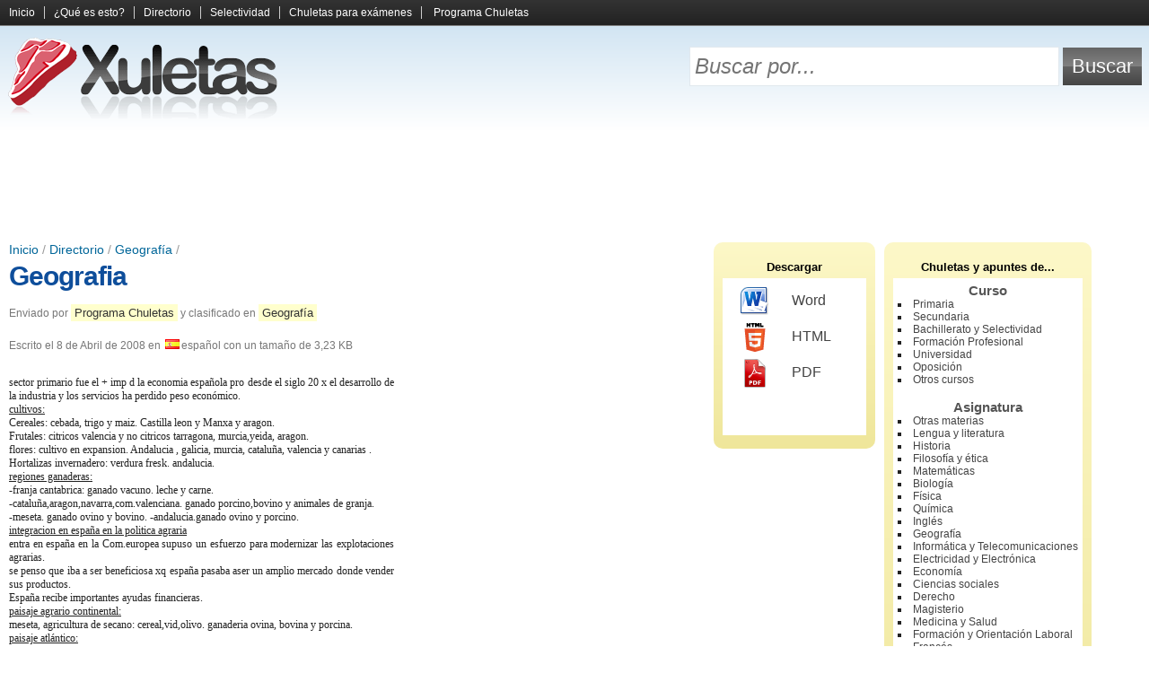

--- FILE ---
content_type: text/html; charset=UTF-8
request_url: https://www.xuletas.es/ficha/geografia-89/
body_size: 6003
content:
<!doctype html><!--[if lt IE 7]><html class="lt-ie9 lt-ie8 lt-ie7" lang="es"><![endif]--><!--[if IE 7]><html class="lt-ie9 lt-ie8" lang="es"><![endif]--><!--[if IE 8]><html class="lt-ie9" lang="es"><![endif]--><!--[if gt IE 8]><!--><html lang="es"><!--<![endif]--><head><meta charset="utf-8"><title>Geografia | Geografía | Xuletas, chuletas para exámenes, apuntes y trabajos</title><meta http-equiv="content-language" content="es" /><link rel="canonical" href="https://www.xuletas.es/ficha/geografia-89/" /><link rel="shortcut icon" href="/static/frontend/xuletas/favicon.ico" /><meta name="keywords" content="temario geografia selectividad 2010,temas geografia selectividad,geografia,temas geografia pau,temario selectividad geografia" /><link type="text/css" rel="stylesheet" href="/static/assets/e9a0c65858c8da17fa66d434de3a947c.css" /><meta
http-equiv="X-UA-Compatible" content="IE=edge,chrome=1"><!--[if lt IE 9]> <script src="//html5shiv.googlecode.com/svn/trunk/html5.js"></script> <script>;window.html5||document.write(/static/frontend/js/html5.js)</script> <![endif]--><link
rel="search" type="application/opensearchdescription+xml" href="https://www.xuletas.es/opensearch.xml" title="Xuletas Search"/><!--[if lt IE 7]> <script type="text/javascript" src="/static/frontend/js/iepngfix.js"></script> <![endif]--><meta
name="viewport" content="width=device-width, initial-scale=1.0"><link
rel="apple-touch-icon" href="/static/frontend/xuletas/images/icon.png">
 <script async src="https://www.googletagmanager.com/gtag/js?id=G-65EL646LBJ"></script> <script>;window.dataLayer=window.dataLayer||[];function gtag(){dataLayer.push(arguments)};gtag('js',new Date());gtag('config','G-65EL646LBJ');</script> </head><body
class="xuletas logged-out">
<header
id="page-header"><div
id="menu"><div
class="wrapper">
<a
id="menu-collapse" title="Expandir y contraer el menú">
<span
id="menu-open">
<span></span>
<span></span>
<span></span>
</span>
<span
id="menu-close">&times;</span>
</a><div
class="clear"></div>
<nav><ul><li><a href="https://www.xuletas.es/" rel="nofollow">Inicio</a></li><li><a href="https://www.xuletas.es/faq/" rel="nofollow">¿Qué es esto?</a></li><li><a href="https://www.xuletas.es/directorio/" title="Busca y explora entre todos los documentos y apuntes compartidos por los usuarios">Directorio</a></li><li><a href="https://www.xuletas.es/selectividad/" title="Selección de apuntes para estudiantes de Selectividad">Selectividad</a></li><li><a href="https://www.xuletas.es/trucos/" title="Los mejores trucos y tipos de chuletas para copiar en los exámenes">Chuletas para exámenes</a></li>
<li
class="last"><a href="https://chuletator.net/" title="Programa para crear tus propias chuletas y apuntes de manera cómoda y sencilla">Programa Chuletas</a></li>
</ul>
</nav><div
class="clear"></div></div></div><div
id="header-tools"><div
class="wrapper"><div
id="logo">
<a
href="https://www.xuletas.es/" rel="nofollow" title="Xuletas | Comparte chuletas para exámenes, apuntes y trabajos">
<img
src="/static/frontend/xuletas/images/logo.png" alt="Xuletas" width="310" height="93"/>
</a></div><form
method="get" action="https://www.xuletas.es/search/"><table
id="search"><tr><td><input
type="text" id="search-text" name="s" placeholder="Buscar por..."/></td><td><input
type="submit" id="search-button" value="Buscar"/></td></tr></table></form><div
class="clear"></div></div></div>
<ins class="adsbygoogle wikiapuntes-cabecera" data-ad-client="ca-pub-7343835095767018" data-ad-slot="4774115248"></ins><script>(adsbygoogle = window.adsbygoogle || []).push({});</script></header><div
class="wrapper"><div
id="main-wrapper"><div
id="main">
<article
class="document" id="document-18985">
<header>
<div
id="breadcrumb">
<a href="https://www.xuletas.es/" title="Portada">Inicio</a> / <a href="https://www.xuletas.es/directorio/">Directorio</a> / <a href="https://www.xuletas.es/directorio/geografia/" title="Apuntes, resúmenes y trabajos de Geografía">Geografía</a> / </div>
            <h1><a
href="https://www.xuletas.es/ficha/geografia-89/">Geografia</a></h1>
        <div
class="document-info-wrapper"><div
class="document-info"><p>
Enviado por <a href="http://chuletas.xuletas.es" title="Chuletas, editor de texto especializado en la creación de chuletas y apuntes">Programa Chuletas</a> y clasificado en <a href="https://www.xuletas.es/directorio/geografia/" title="Apuntes, resúmenes y trabajos de Geografía">Geografía</a></p><p>
Escrito el <time datetime="Tue, 08 Apr 2008 21:55:53 +0200">8 de Abril de 2008</time> en <img src="/static/frontend/images/languages/es.png" />español con un tamaño de 3,23 KB</p></div></div><div
class="clear"></div>    </header><div
class="document-content" lang="es">
<ins id="wikiapuntes-texto" class="adsbygoogle wikiapuntes-texto ad-right"
     style="display:inline-block;"
     data-ad-client="ca-pub-7343835095767018" data-full-width-responsive="true"
     data-ad-slot="1122644840"></ins><script async src="https://pagead2.googlesyndication.com/pagead/js/adsbygoogle.js"></script><script>(adsbygoogle = window.adsbygoogle || []).push({});</script><font
face="Garamond"><font>   sector primario fue el + imp d la economia española pro desde el siglo 20 x el desarrollo de la industria y los servicios ha perdido peso económico.<br
/></font><u>cultivos:<br
/></u><font>Cereales: cebada, trigo y maiz. Castilla leon y Manxa y aragon.<br
/>Frutales: citricos valencia y no citricos tarragona, murcia,yeida, aragon.<br
/>flores: cultivo en expansion. Andalucia , galicia, murcia, cataluña, valencia y canarias .<br
/>Hortalizas invernadero: verdura fresk. andalucia.<br
/></font><u>regiones ganaderas:<br
/></u><font>-franja cantabrica: ganado vacuno. leche y carne.<br
/>-cataluña,aragon,navarra,com.valenciana. ganado porcino,bovino y animales de granja.<br
/> -meseta. ganado ovino y bovino. -andalucia.ganado ovino y porcino.<br
/></font><u>integracion en españa en la politica agraria<br
/></u><font>entra en españa en la Com.europea supuso un esfuerzo para modernizar las explotaciones agrarias.<br
/>se penso que iba a ser beneficiosa xq españa pasaba aser un amplio mercado donde vender sus productos.<br
/>España recibe importantes ayudas financieras.<br
/></font><u>paisaje agrario continental:<br
/></u><font>meseta, agricultura de secano: cereal,vid,olivo. ganaderia ovina, bovina y porcina.<br
/></font><u>paisaje atlántico:<br
/></u><font>norte peninsula. ganaderia bovina. bosque caducifolio.agricultura:<br
/>maiz,patata,manzano...<br
/></font><u>paisaje mediterraneo:</u><font><br
/>agricultura:frutas,hortalizas,flores.ganaderia porcina y avicola.<br
/>habitat disperso.casa tradicional.<br
/>paisaje islas canarias:<br
/>relieve accidentado escasez de agua dificulta los cultivos.producen<br
/>hortalizas,platanos,frutas tropicales y tabaco. mayor pobl urbano.<br
/>pekeños pueblos con campos de cultivos.<br
/></font><u>pesca: </u><font>españa potencia peskera mundial xq la pesca desembarcada tiene muxo valor comercial, la flota de barcos es numerosa y competitiva. Importancia: astilleros,comercializacion...<br
/>1973 crisis por: agotamiento especies y dificultades en las areas de pesca de altura.<br
/></font><u>energia en españa:</u><font> pais deficitarios necesita importar petroleo y gas natural pa satisfacer las necesidades de las industrias.<br
/>carbon: genera electricidad al ser quemado.<br
/>Energia nuclear: se obtiene electricidad de las centrales nucleares.<br
/>hidraulica: se produce electrcidad en centrales hidroelectricas.<br
/>alternativas: sola y eolica.<br
/></font><u>desarrollo industria españa:</u><font><br
/>s.19 desarrolo con retraso respcto a otrs paises EU.s.20 crecimiento y expnsion de la act.industrial.crisis petroleo 1970 introducion nuevas tecnologias.<br
/>industria siderurgica.metalurgia de tranformacion:fabricacion de makinaria,electro,aptos precison.<br
/>industria naval:construccion,reparacion barcos.<br
/>industria automovil.sector kimico.alimentacion.industrias de alta tecnologia: en prks tecnologics.otrs sectores:textil,cuero,calzado,papel.<br
/></font><u>comercio españ ol y UE</u><font>.<br
/>la act comercial se desarrolla dentro del ambito de la UE.favorecido x las normas comunitarias € . balanza comercial negativa los productos que compramos valen mas q ls q vndemos.<br
/>balanza pagos positiva gracias al turismo,inversiones..<br
/>red carreteras</font></font><ins class="adsbygoogle" style="display:block;clear:both;margin-top:5px;" data-ad-client="ca-pub-7343835095767018" data-ad-slot="8686030042" data-ad-format="horizontal" data-full-width-responsive="true"></ins><script>(adsbygoogle = window.adsbygoogle || []).push({});</script></div><div
class="clear"></div><div
class="info-box document-footer"><div
class="l"><i
class="icon icon-star"></i>Karma: <span style="color: #6A4900">17%</span></div><div
class="r"><i
class="icon icon-eye"></i>Visitas: 2.750</div><div
class="clear"></div></div>
<h3 style="margin-top: 25px">Entradas relacionadas:</h3>
<ins
class="adsbygoogle"
style="display:block"
data-ad-format="autorelaxed"
data-ad-client="ca-pub-7343835095767018"
data-full-width-responsive="true"
data-ad-slot="1351728449"></ins> <script>(adsbygoogle=window.adsbygoogle||[]).push({});</script> 
<div
class="clear"></div><div
class="tags cloud"><div>
            <i
class="icon icon-tag"></i>
<strong>Etiquetas:</strong></div>
<span class="h2"><a href="https://www.xuletas.es/search/?s=temas+geografia+selectividad" rel="nofollow" title="Buscar documentos sobre &quot;temas geografia selectividad&quot;">temas geografia selectividad</a></span> <span class="h4"><a href="https://www.xuletas.es/search/?s=examenes+geografia+selectividad+murcia+2010" rel="nofollow" title="Buscar documentos sobre &quot;examenes geografia selectividad murcia 2010&quot;">examenes geografia selectividad murcia 2010</a></span> <span class="h3"><a href="https://www.xuletas.es/search/?s=temario+geografia+pau+2010" rel="nofollow" title="Buscar documentos sobre &quot;temario geografia pau 2010&quot;">temario geografia pau 2010</a></span> <span class="h4"><a href="https://www.xuletas.es/search/?s=pau+selectividad+geografia+2010+murcia" rel="nofollow" title="Buscar documentos sobre &quot;pau selectividad geografia 2010 murcia&quot;">pau selectividad geografia 2010 murcia</a></span> <span class="h5"><a href="https://www.xuletas.es/search/?s=apunts+selectivitat+geografia" rel="nofollow" title="Buscar documentos sobre &quot;apunts selectivitat geografia&quot;">apunts selectivitat geografia</a></span> <span class="h4"><a href="https://www.xuletas.es/search/?s=selectividad+murcia+2010+geografia" rel="nofollow" title="Buscar documentos sobre &quot;selectividad murcia 2010 geografia&quot;">selectividad murcia 2010 geografia</a></span> <span class="h3"><a href="https://www.xuletas.es/search/?s=temario+pau+geografia" rel="nofollow" title="Buscar documentos sobre &quot;temario pau geografia&quot;">temario pau geografia</a></span> <span class="h4"><a href="https://www.xuletas.es/search/?s=examen+geografia+murcia+2010" rel="nofollow" title="Buscar documentos sobre &quot;examen geografia murcia 2010&quot;">examen geografia murcia 2010</a></span> <span class="h5"><a href="https://www.xuletas.es/search/?s=Geografia+pau" rel="nofollow" title="Buscar documentos sobre &quot;Geografia pau&quot;">Geografia pau</a></span> <span class="h6"><a href="https://www.xuletas.es/search/?s=temari+geografia+examen+pau+2013" rel="nofollow" title="Buscar documentos sobre &quot;temari geografia examen pau 2013&quot;">temari geografia examen pau 2013</a></span> <span class="h2"><a href="https://www.xuletas.es/search/?s=geografia" rel="nofollow" title="Buscar documentos sobre &quot;geografia&quot;">geografia</a></span> <span class="h6"><a href="https://www.xuletas.es/search/?s=temario+de+geografia+2013+selectividad+catalunya" rel="nofollow" title="Buscar documentos sobre &quot;temario de geografia 2013 selectividad catalunya&quot;">temario de geografia 2013 selectividad catalunya</a></span> <span class="h6"><a href="https://www.xuletas.es/search/?s=temario+de+geografia+para+selectividad+2013" rel="nofollow" title="Buscar documentos sobre &quot;temario de geografia para selectividad 2013&quot;">temario de geografia para selectividad 2013</a></span> <span class="h5"><a href="https://www.xuletas.es/search/?s=geografia+selectividad+catalunya" rel="nofollow" title="Buscar documentos sobre &quot;geografia selectividad catalunya&quot;">geografia selectividad catalunya</a></span> <span class="h5"><a href="https://www.xuletas.es/search/?s=examenes+selectividad+murcia+resueltos+geografia" rel="nofollow" title="Buscar documentos sobre &quot;examenes selectividad murcia resueltos geografia&quot;">examenes selectividad murcia resueltos geografia</a></span> <span class="h5"><a href="https://www.xuletas.es/search/?s=geografia+selectivitaT" rel="nofollow" title="Buscar documentos sobre &quot;geografia selectivitaT&quot;">geografia selectivitaT</a></span> <span class="h4"><a href="https://www.xuletas.es/search/?s=examenes+de+geografia+secundaria" rel="nofollow" title="Buscar documentos sobre &quot;examenes de geografia secundaria&quot;">examenes de geografia secundaria</a></span> <span class="h5"><a href="https://www.xuletas.es/search/?s=temari+geografia+PAAU+cATALUNYA" rel="nofollow" title="Buscar documentos sobre &quot;temari geografia PAAU cATALUNYA&quot;">temari geografia PAAU cATALUNYA</a></span> <span class="h6"><a href="https://www.xuletas.es/search/?s=temas+geografia+selectividad+aragon" rel="nofollow" title="Buscar documentos sobre &quot;temas geografia selectividad aragon&quot;">temas geografia selectividad aragon</a></span> <span class="h4"><a href="https://www.xuletas.es/search/?s=apunts+temari+geografia+selectivitat" rel="nofollow" title="Buscar documentos sobre &quot;apunts temari geografia selectivitat&quot;">apunts temari geografia selectivitat</a></span> <span class="h3"><a href="https://www.xuletas.es/search/?s=temario+selectividad+geografia" rel="nofollow" title="Buscar documentos sobre &quot;temario selectividad geografia&quot;">temario selectividad geografia</a></span> <span class="h6"><a href="https://www.xuletas.es/search/?s=temari+selectivitat" rel="nofollow" title="Buscar documentos sobre &quot;temari selectivitat&quot;">temari selectivitat</a></span> <span class="h5"><a href="https://www.xuletas.es/search/?s=cuando+entraron+en+crisis+los+paises+cnetrales+en+1970+%28petroleo%29" rel="nofollow" title="Buscar documentos sobre &quot;cuando entraron en crisis los paises cnetrales en 1970 (petroleo)&quot;">cuando entraron en crisis los paises cnetrales en 1970 (petroleo)</a></span> <span class="h6"><a href="https://www.xuletas.es/search/?s=temas+resueltos++sobre+astilleros" rel="nofollow" title="Buscar documentos sobre &quot;temas resueltos  sobre astilleros&quot;">temas resueltos  sobre astilleros</a></span> <span class="h6"><a href="https://www.xuletas.es/search/?s=temari+de+geografia+selectivitat" rel="nofollow" title="Buscar documentos sobre &quot;temari de geografia selectivitat&quot;">temari de geografia selectivitat</a></span> <span class="h4"><a href="https://www.xuletas.es/search/?s=temario+pau+geograf%C3%ADa+arag%C3%B3n" rel="nofollow" title="Buscar documentos sobre &quot;temario pau geografía aragón&quot;">temario pau geografía aragón</a></span> <span class="h2"><a href="https://www.xuletas.es/search/?s=temario+geografia+selectividad+2010" rel="nofollow" title="Buscar documentos sobre &quot;temario geografia selectividad 2010&quot;">temario geografia selectividad 2010</a></span> <span class="h3"><a href="https://www.xuletas.es/search/?s=temas+geografia+pau" rel="nofollow" title="Buscar documentos sobre &quot;temas geografia pau&quot;">temas geografia pau</a></span> <span class="h3"><a href="https://www.xuletas.es/search/?s=Pau+geografia+murcia" rel="nofollow" title="Buscar documentos sobre &quot;Pau geografia murcia&quot;">Pau geografia murcia</a></span> <span class="h3"><a href="https://www.xuletas.es/search/?s=geograf%C3%ADa+selectividad+murcia" rel="nofollow" title="Buscar documentos sobre &quot;geografía selectividad murcia&quot;">geografía selectividad murcia</a></span> </div>
    </footer>
</article> <script>
        var _jqr = _jqr || [];
        _jqr.push(function ($) {
            $.ajax({
                url: "https:\/\/www.xuletas.es\/document-tools\/register_visit\/",
                dataType: 'jsonp',
                data: {
                    type: 'visit',
                    cache: false,
                    id: 18985,
                    web: "xuletas",
                    user_agent: navigator.userAgent,
                    referrer: ('referrer' in document ? document.referrer : '')
                }
            });
        });
    </script> 

<div
class="clear"></div></div></div>
<aside
id="sidebar-wrapper"><div
id="sidebar">
        
<div
class="box" id="download">
<span
class="title">Descargar</span><div
class="box-container">
<a
href="https://www.xuletas.es/document-tools/download/geografia-89/word" rel="nofollow"><span
class="format format-word"></span>Word</a>
            <a
href="https://www.xuletas.es/document-tools/download/geografia-89/html" rel="nofollow"><span
class="format format-html"></span>HTML</a>
<a
href="https://www.xuletas.es/document-tools/download/geografia-89/pdf" rel="nofollow"><span
class="format format-pdf"></span>PDF</a></div></div>


        <div
class="box" id="categories"><h2>Chuletas y apuntes de...</h2><div
class="box-container"><h3>Curso</h3><ul
style="margin-bottom: 15px">
<li><a href="https://www.xuletas.es/directorio/primaria/" title="Chuletas y apuntes de Primaria">Primaria</a></li><li><a href="https://www.xuletas.es/directorio/secundaria/" title="Chuletas y apuntes de Secundaria">Secundaria</a></li><li><a href="https://www.xuletas.es/directorio/bachillerato/" title="Chuletas y apuntes de Bachillerato y Selectividad">Bachillerato y Selectividad</a></li><li><a href="https://www.xuletas.es/directorio/formacion-profesional/" title="Chuletas y apuntes de Formación Profesional">Formación Profesional</a></li><li><a href="https://www.xuletas.es/directorio/universidad/" title="Chuletas y apuntes de Universidad">Universidad</a></li><li><a href="https://www.xuletas.es/directorio/oposicion/" title="Chuletas y apuntes de Oposición">Oposición</a></li><li><a href="https://www.xuletas.es/directorio/otros-cursos/" title="Chuletas y apuntes de Otros cursos">Otros cursos</a></li></ul><h3>Asignatura</h3><ul>
<li><a href="https://www.xuletas.es/directorio/otras-materias/" title="Chuletas y apuntes de Otras materias">Otras materias</a></li><li><a href="https://www.xuletas.es/directorio/lengua-y-literatura/" title="Chuletas y apuntes de Lengua y literatura">Lengua y literatura</a></li><li><a href="https://www.xuletas.es/directorio/historia/" title="Chuletas y apuntes de Historia">Historia</a></li><li><a href="https://www.xuletas.es/directorio/filosofia-y-etica/" title="Chuletas y apuntes de Filosofía y ética">Filosofía y ética</a></li><li><a href="https://www.xuletas.es/directorio/matematicas/" title="Chuletas y apuntes de Matemáticas">Matemáticas</a></li><li><a href="https://www.xuletas.es/directorio/biologia/" title="Chuletas y apuntes de Biología">Biología</a></li><li><a href="https://www.xuletas.es/directorio/fisica/" title="Chuletas y apuntes de Física">Física</a></li><li><a href="https://www.xuletas.es/directorio/quimica/" title="Chuletas y apuntes de Química">Química</a></li><li><a href="https://www.xuletas.es/directorio/ingles/" title="Chuletas y apuntes de Inglés">Inglés</a></li><li><a href="https://www.xuletas.es/directorio/geografia/" title="Chuletas y apuntes de Geografía">Geografía</a></li><li><a href="https://www.xuletas.es/directorio/informatica/" title="Chuletas y apuntes de Informática y Telecomunicaciones">Informática y Telecomunicaciones</a></li><li><a href="https://www.xuletas.es/directorio/electronica/" title="Chuletas y apuntes de Electricidad y Electrónica">Electricidad y Electrónica</a></li><li><a href="https://www.xuletas.es/directorio/economia/" title="Chuletas y apuntes de Economía">Economía</a></li><li><a href="https://www.xuletas.es/directorio/ciencias-sociales/" title="Chuletas y apuntes de Ciencias sociales">Ciencias sociales</a></li><li><a href="https://www.xuletas.es/directorio/derecho/" title="Chuletas y apuntes de Derecho">Derecho</a></li><li><a href="https://www.xuletas.es/directorio/magisterio/" title="Chuletas y apuntes de Magisterio">Magisterio</a></li><li><a href="https://www.xuletas.es/directorio/medicina-y-ciencias-de-la-salud/" title="Chuletas y apuntes de Medicina y Salud">Medicina y Salud</a></li><li><a href="https://www.xuletas.es/directorio/formacion-y-orientacion-laboral/" title="Chuletas y apuntes de Formación y Orientación Laboral">Formación y Orientación Laboral</a></li><li><a href="https://www.xuletas.es/directorio/frances/" title="Chuletas y apuntes de Francés">Francés</a></li><li><a href="https://www.xuletas.es/directorio/espanol/" title="Chuletas y apuntes de Español">Español</a></li><li><a href="https://www.xuletas.es/directorio/latin/" title="Chuletas y apuntes de Latín">Latín</a></li><li><a href="https://www.xuletas.es/directorio/griego/" title="Chuletas y apuntes de Griego">Griego</a></li><li><a href="https://www.xuletas.es/directorio/otras-lenguas-extranjeras/" title="Chuletas y apuntes de Otras lenguas extranjeras">Otras lenguas extranjeras</a></li><li><a href="https://www.xuletas.es/directorio/tecnologia/" title="Chuletas y apuntes de Tecnología Industrial">Tecnología Industrial</a></li><li><a href="https://www.xuletas.es/directorio/geologia/" title="Chuletas y apuntes de Geología">Geología</a></li><li><a href="https://www.xuletas.es/directorio/musica/" title="Chuletas y apuntes de Música">Música</a></li><li><a href="https://www.xuletas.es/directorio/religion/" title="Chuletas y apuntes de Religión">Religión</a></li><li><a href="https://www.xuletas.es/directorio/deporte-y-educacion-fisica/" title="Chuletas y apuntes de Deporte y Educación Física">Deporte y Educación Física</a></li><li><a href="https://www.xuletas.es/directorio/diseno-e-ingenieria/" title="Chuletas y apuntes de Diseño e Ingeniería">Diseño e Ingeniería</a></li><li><a href="https://www.xuletas.es/directorio/plastica-y-educacion-artistica/" title="Chuletas y apuntes de Plástica y Educación Artística">Plástica y Educación Artística</a></li><li><a href="https://www.xuletas.es/directorio/psicologia-y-sociologia/" title="Chuletas y apuntes de Psicología y Sociología">Psicología y Sociología</a></li><li><a href="https://www.xuletas.es/directorio/arte-y-humanidades/" title="Chuletas y apuntes de Arte y Humanidades">Arte y Humanidades</a></li></ul><div
class="clear"></div></div>
</div>
</aside><div
class="clear"></div></div><footer
id="page-footer"><div
class="wrapper"><div
id="footer-logo">
<a
href="https://www.xuletas.es/" rel="nofollow">
<img
src="/static/frontend/xuletas/images/logo.png" alt="Xuletas" width="310" height="93"/>
</a></div><div
id="footer-links">
<a href="https://www.xuletas.es/">Xuletas</a>            <a href="https://www.xuletas.es/contacto/" rel="nofollow">Contacto</a>                        <a href="http://www.wikiapuntes.net/aviso-legal/" rel="nofollow">Aviso legal</a></div><div
id="footer-notice">
&copy; <a
href="http://www.wikiapuntes.net">Wikiapuntes</a>, 2026</div><div
class="clear"></div></div>
</footer><script src="//ajax.googleapis.com/ajax/libs/jquery/2.1.0/jquery.min.js"></script><script>window.jQuery || document.write("<script src=\"\/static\/eureka\/jquery.js\"><\/script>");var _jq = _jq || [];jQuery.each(_jq, function(k, v){v(jQuery)});var _jqr = _jqr || [];jQuery(function(){jQuery.each(_jqr, function(k, v){v(jQuery)})});;(function(d) {var g = d.createElement('script');g.src="\/static\/assets\/1f772bd57e6bbcc418e69a76b222e1aa.js";g.async=true;g.defer=true;d.getElementsByTagName('head')[0].appendChild(g);}(document));</script>
 <script async src="//pagead2.googlesyndication.com/pagead/js/adsbygoogle.js"></script> <script>(adsbygoogle=window.adsbygoogle||[]).push({google_ad_client:'ca-pub-7343835095767018',enable_page_level_ads:!0});</script> 
</body></html><!-- This cache file was built for ( https://www.xuletas.es/ficha/geografia-89/ ) on Mon, 19 Jan 2026 07:25:28 +0100. -->

--- FILE ---
content_type: text/html; charset=utf-8
request_url: https://www.google.com/recaptcha/api2/aframe
body_size: 269
content:
<!DOCTYPE HTML><html><head><meta http-equiv="content-type" content="text/html; charset=UTF-8"></head><body><script nonce="5e-ZmRo90_jBzG6yKRdq-A">/** Anti-fraud and anti-abuse applications only. See google.com/recaptcha */ try{var clients={'sodar':'https://pagead2.googlesyndication.com/pagead/sodar?'};window.addEventListener("message",function(a){try{if(a.source===window.parent){var b=JSON.parse(a.data);var c=clients[b['id']];if(c){var d=document.createElement('img');d.src=c+b['params']+'&rc='+(localStorage.getItem("rc::a")?sessionStorage.getItem("rc::b"):"");window.document.body.appendChild(d);sessionStorage.setItem("rc::e",parseInt(sessionStorage.getItem("rc::e")||0)+1);localStorage.setItem("rc::h",'1769014224439');}}}catch(b){}});window.parent.postMessage("_grecaptcha_ready", "*");}catch(b){}</script></body></html>